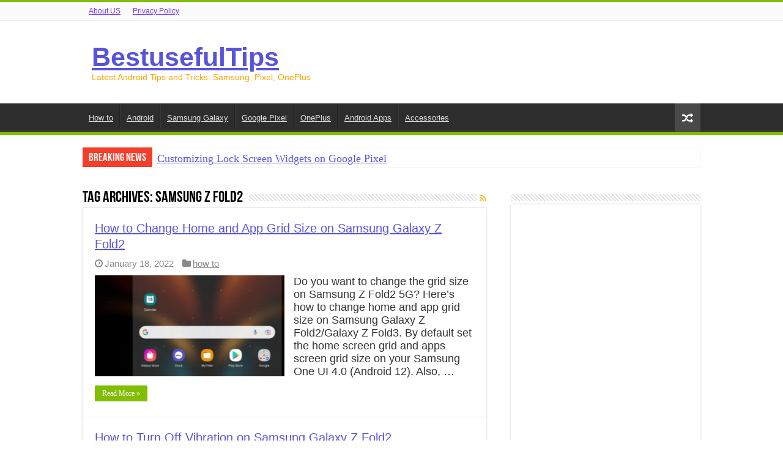

--- FILE ---
content_type: text/html; charset=UTF-8
request_url: https://www.bestusefultips.com/tag/samsung-z-fold2/
body_size: 14267
content:
<!DOCTYPE html>
<html lang="en-US" prefix="og: http://ogp.me/ns#">
<head>
<meta charset="UTF-8" />
<link rel="pingback" href="https://www.bestusefultips.com/xmlrpc.php" />
<meta name='robots' content='index, follow, max-image-preview:large, max-snippet:-1, max-video-preview:-1' />

	<!-- This site is optimized with the Yoast SEO plugin v26.6 - https://yoast.com/wordpress/plugins/seo/ -->
	<title>Samsung Z Fold2 Archives | BestusefulTips</title>
	<link rel="canonical" href="https://www.bestusefultips.com/tag/samsung-z-fold2/" />
	<link rel="next" href="https://www.bestusefultips.com/tag/samsung-z-fold2/page/2/" />
	<meta property="og:locale" content="en_US" />
	<meta property="og:type" content="article" />
	<meta property="og:title" content="Samsung Z Fold2 Archives | BestusefulTips" />
	<meta property="og:url" content="https://www.bestusefultips.com/tag/samsung-z-fold2/" />
	<meta property="og:site_name" content="BestusefulTips" />
	<meta name="twitter:card" content="summary_large_image" />
	<meta name="twitter:site" content="@bestusefultips" />
	<script type="application/ld+json" class="yoast-schema-graph">{"@context":"https://schema.org","@graph":[{"@type":"CollectionPage","@id":"https://www.bestusefultips.com/tag/samsung-z-fold2/","url":"https://www.bestusefultips.com/tag/samsung-z-fold2/","name":"Samsung Z Fold2 Archives | BestusefulTips","isPartOf":{"@id":"https://www.bestusefultips.com/#website"},"primaryImageOfPage":{"@id":"https://www.bestusefultips.com/tag/samsung-z-fold2/#primaryimage"},"image":{"@id":"https://www.bestusefultips.com/tag/samsung-z-fold2/#primaryimage"},"thumbnailUrl":"https://www.bestusefultips.com/wp-content/uploads/2022/01/How-to-Change-Home-and-App-Grid-Size-on-Samsung-Galaxy-Z-Fold2.jpg","breadcrumb":{"@id":"https://www.bestusefultips.com/tag/samsung-z-fold2/#breadcrumb"},"inLanguage":"en-US"},{"@type":"ImageObject","inLanguage":"en-US","@id":"https://www.bestusefultips.com/tag/samsung-z-fold2/#primaryimage","url":"https://www.bestusefultips.com/wp-content/uploads/2022/01/How-to-Change-Home-and-App-Grid-Size-on-Samsung-Galaxy-Z-Fold2.jpg","contentUrl":"https://www.bestusefultips.com/wp-content/uploads/2022/01/How-to-Change-Home-and-App-Grid-Size-on-Samsung-Galaxy-Z-Fold2.jpg","width":503,"height":658,"caption":"How to Change Home and App Grid Size on Samsung Galaxy Z Fold2"},{"@type":"BreadcrumbList","@id":"https://www.bestusefultips.com/tag/samsung-z-fold2/#breadcrumb","itemListElement":[{"@type":"ListItem","position":1,"name":"Home","item":"https://www.bestusefultips.com/"},{"@type":"ListItem","position":2,"name":"Samsung Z Fold2"}]},{"@type":"WebSite","@id":"https://www.bestusefultips.com/#website","url":"https://www.bestusefultips.com/","name":"BestUsefulTips","description":"Latest Android Tips and Tricks: Samsung, Pixel, OnePlus","publisher":{"@id":"https://www.bestusefultips.com/#/schema/person/00ca2fd52acf08b94aaf90fe596bc4d0"},"potentialAction":[{"@type":"SearchAction","target":{"@type":"EntryPoint","urlTemplate":"https://www.bestusefultips.com/?s={search_term_string}"},"query-input":{"@type":"PropertyValueSpecification","valueRequired":true,"valueName":"search_term_string"}}],"inLanguage":"en-US"},{"@type":["Person","Organization"],"@id":"https://www.bestusefultips.com/#/schema/person/00ca2fd52acf08b94aaf90fe596bc4d0","name":"Bestusefultips","image":{"@type":"ImageObject","inLanguage":"en-US","@id":"https://www.bestusefultips.com/#/schema/person/image/","url":"https://www.bestusefultips.com/wp-content/uploads/2023/04/bestusefultips-white.webp","contentUrl":"https://www.bestusefultips.com/wp-content/uploads/2023/04/bestusefultips-white.webp","width":619,"height":92,"caption":"Bestusefultips"},"logo":{"@id":"https://www.bestusefultips.com/#/schema/person/image/"},"description":"I'm Arpit Patel, a techno lover from India. Bestusefultips is a technology website focused on the latest Android news, tricks &amp; tips related to Android devices, tutorials and videos.","sameAs":["https://www.bestusefultips.com","https://www.facebook.com/Bestusefultips/","https://www.instagram.com/bestusefultips","https://www.linkedin.com/in/bestusefultips/","https://in.pinterest.com/bestusefultips/","https://x.com/bestusefultips","https://www.youtube.com/channel/UC2MbUSyykz1wxluWAwjXd3w"]}]}</script>
	<!-- / Yoast SEO plugin. -->


<link rel="alternate" type="application/rss+xml" title="BestusefulTips &raquo; Feed" href="https://www.bestusefultips.com/feed/" />
<link rel="alternate" type="application/rss+xml" title="BestusefulTips &raquo; Comments Feed" href="https://www.bestusefultips.com/comments/feed/" />
<link rel="alternate" type="application/rss+xml" title="BestusefulTips &raquo; Samsung Z Fold2 Tag Feed" href="https://www.bestusefultips.com/tag/samsung-z-fold2/feed/" />
<style id='wp-img-auto-sizes-contain-inline-css' type='text/css'>img:is([sizes=auto i],[sizes^="auto," i]){contain-intrinsic-size:3000px 1500px}</style>

<style id='wp-emoji-styles-inline-css' type='text/css'>img.wp-smiley,img.emoji{display:inline!important;border:none!important;box-shadow:none!important;height:1em!important;width:1em!important;margin:0 0.07em!important;vertical-align:-0.1em!important;background:none!important;padding:0!important}</style>
<link data-optimized="1" rel='stylesheet' id='wp-block-library-css' href='https://www.bestusefultips.com/wp-content/litespeed/css/0ebf74bd34a2dc11d6073a2a47620095.css?ver=20095' type='text/css' media='all' />
<style id='wp-block-heading-inline-css' type='text/css'>h1:where(.wp-block-heading).has-background,h2:where(.wp-block-heading).has-background,h3:where(.wp-block-heading).has-background,h4:where(.wp-block-heading).has-background,h5:where(.wp-block-heading).has-background,h6:where(.wp-block-heading).has-background{padding:1.25em 2.375em}h1.has-text-align-left[style*=writing-mode]:where([style*=vertical-lr]),h1.has-text-align-right[style*=writing-mode]:where([style*=vertical-rl]),h2.has-text-align-left[style*=writing-mode]:where([style*=vertical-lr]),h2.has-text-align-right[style*=writing-mode]:where([style*=vertical-rl]),h3.has-text-align-left[style*=writing-mode]:where([style*=vertical-lr]),h3.has-text-align-right[style*=writing-mode]:where([style*=vertical-rl]),h4.has-text-align-left[style*=writing-mode]:where([style*=vertical-lr]),h4.has-text-align-right[style*=writing-mode]:where([style*=vertical-rl]),h5.has-text-align-left[style*=writing-mode]:where([style*=vertical-lr]),h5.has-text-align-right[style*=writing-mode]:where([style*=vertical-rl]),h6.has-text-align-left[style*=writing-mode]:where([style*=vertical-lr]),h6.has-text-align-right[style*=writing-mode]:where([style*=vertical-rl]){rotate:180deg}</style>
<style id='wp-block-image-inline-css' type='text/css'>
.wp-block-image>a,.wp-block-image>figure>a{display:inline-block}.wp-block-image img{box-sizing:border-box;height:auto;max-width:100%;vertical-align:bottom}@media not (prefers-reduced-motion){.wp-block-image img.hide{visibility:hidden}.wp-block-image img.show{animation:show-content-image .4s}}.wp-block-image[style*=border-radius] img,.wp-block-image[style*=border-radius]>a{border-radius:inherit}.wp-block-image.has-custom-border img{box-sizing:border-box}.wp-block-image.aligncenter{text-align:center}.wp-block-image.alignfull>a,.wp-block-image.alignwide>a{width:100%}.wp-block-image.alignfull img,.wp-block-image.alignwide img{height:auto;width:100%}.wp-block-image .aligncenter,.wp-block-image .alignleft,.wp-block-image .alignright,.wp-block-image.aligncenter,.wp-block-image.alignleft,.wp-block-image.alignright{display:table}.wp-block-image .aligncenter>figcaption,.wp-block-image .alignleft>figcaption,.wp-block-image .alignright>figcaption,.wp-block-image.aligncenter>figcaption,.wp-block-image.alignleft>figcaption,.wp-block-image.alignright>figcaption{caption-side:bottom;display:table-caption}.wp-block-image .alignleft{float:left;margin:.5em 1em .5em 0}.wp-block-image .alignright{float:right;margin:.5em 0 .5em 1em}.wp-block-image .aligncenter{margin-left:auto;margin-right:auto}.wp-block-image :where(figcaption){margin-bottom:1em;margin-top:.5em}.wp-block-image.is-style-circle-mask img{border-radius:9999px}@supports ((-webkit-mask-image:none) or (mask-image:none)) or (-webkit-mask-image:none){.wp-block-image.is-style-circle-mask img{border-radius:0;-webkit-mask-image:url('data:image/svg+xml;utf8,<svg viewBox="0 0 100 100" xmlns="http://www.w3.org/2000/svg"><circle cx="50" cy="50" r="50"/></svg>');mask-image:url('data:image/svg+xml;utf8,<svg viewBox="0 0 100 100" xmlns="http://www.w3.org/2000/svg"><circle cx="50" cy="50" r="50"/></svg>');mask-mode:alpha;-webkit-mask-position:center;mask-position:center;-webkit-mask-repeat:no-repeat;mask-repeat:no-repeat;-webkit-mask-size:contain;mask-size:contain}}:root :where(.wp-block-image.is-style-rounded img,.wp-block-image .is-style-rounded img){border-radius:9999px}.wp-block-image figure{margin:0}.wp-lightbox-container{display:flex;flex-direction:column;position:relative}.wp-lightbox-container img{cursor:zoom-in}.wp-lightbox-container img:hover+button{opacity:1}.wp-lightbox-container button{align-items:center;backdrop-filter:blur(16px) saturate(180%);background-color:#5a5a5a40;border:none;border-radius:4px;cursor:zoom-in;display:flex;height:20px;justify-content:center;opacity:0;padding:0;position:absolute;right:16px;text-align:center;top:16px;width:20px;z-index:100}@media not (prefers-reduced-motion){.wp-lightbox-container button{transition:opacity .2s ease}}.wp-lightbox-container button:focus-visible{outline:3px auto #5a5a5a40;outline:3px auto -webkit-focus-ring-color;outline-offset:3px}.wp-lightbox-container button:hover{cursor:pointer;opacity:1}.wp-lightbox-container button:focus{opacity:1}.wp-lightbox-container button:focus,.wp-lightbox-container button:hover,.wp-lightbox-container button:not(:hover):not(:active):not(.has-background){background-color:#5a5a5a40;border:none}.wp-lightbox-overlay{box-sizing:border-box;cursor:zoom-out;height:100vh;left:0;overflow:hidden;position:fixed;top:0;visibility:hidden;width:100%;z-index:100000}.wp-lightbox-overlay .close-button{align-items:center;cursor:pointer;display:flex;justify-content:center;min-height:40px;min-width:40px;padding:0;position:absolute;right:calc(env(safe-area-inset-right) + 16px);top:calc(env(safe-area-inset-top) + 16px);z-index:5000000}.wp-lightbox-overlay .close-button:focus,.wp-lightbox-overlay .close-button:hover,.wp-lightbox-overlay .close-button:not(:hover):not(:active):not(.has-background){background:none;border:none}.wp-lightbox-overlay .lightbox-image-container{height:var(--wp--lightbox-container-height);left:50%;overflow:hidden;position:absolute;top:50%;transform:translate(-50%,-50%);transform-origin:top left;width:var(--wp--lightbox-container-width);z-index:9999999999}.wp-lightbox-overlay .wp-block-image{align-items:center;box-sizing:border-box;display:flex;height:100%;justify-content:center;margin:0;position:relative;transform-origin:0 0;width:100%;z-index:3000000}.wp-lightbox-overlay .wp-block-image img{height:var(--wp--lightbox-image-height);min-height:var(--wp--lightbox-image-height);min-width:var(--wp--lightbox-image-width);width:var(--wp--lightbox-image-width)}.wp-lightbox-overlay .wp-block-image figcaption{display:none}.wp-lightbox-overlay button{background:none;border:none}.wp-lightbox-overlay .scrim{background-color:#fff;height:100%;opacity:.9;position:absolute;width:100%;z-index:2000000}.wp-lightbox-overlay.active{visibility:visible}@media not (prefers-reduced-motion){.wp-lightbox-overlay.active{animation:turn-on-visibility .25s both}.wp-lightbox-overlay.active img{animation:turn-on-visibility .35s both}.wp-lightbox-overlay.show-closing-animation:not(.active){animation:turn-off-visibility .35s both}.wp-lightbox-overlay.show-closing-animation:not(.active) img{animation:turn-off-visibility .25s both}.wp-lightbox-overlay.zoom.active{animation:none;opacity:1;visibility:visible}.wp-lightbox-overlay.zoom.active .lightbox-image-container{animation:lightbox-zoom-in .4s}.wp-lightbox-overlay.zoom.active .lightbox-image-container img{animation:none}.wp-lightbox-overlay.zoom.active .scrim{animation:turn-on-visibility .4s forwards}.wp-lightbox-overlay.zoom.show-closing-animation:not(.active){animation:none}.wp-lightbox-overlay.zoom.show-closing-animation:not(.active) .lightbox-image-container{animation:lightbox-zoom-out .4s}.wp-lightbox-overlay.zoom.show-closing-animation:not(.active) .lightbox-image-container img{animation:none}.wp-lightbox-overlay.zoom.show-closing-animation:not(.active) .scrim{animation:turn-off-visibility .4s forwards}}@keyframes show-content-image{0%{visibility:hidden}99%{visibility:hidden}to{visibility:visible}}@keyframes turn-on-visibility{0%{opacity:0}to{opacity:1}}@keyframes turn-off-visibility{0%{opacity:1;visibility:visible}99%{opacity:0;visibility:visible}to{opacity:0;visibility:hidden}}@keyframes lightbox-zoom-in{0%{transform:translate(calc((-100vw + var(--wp--lightbox-scrollbar-width))/2 + var(--wp--lightbox-initial-left-position)),calc(-50vh + var(--wp--lightbox-initial-top-position))) scale(var(--wp--lightbox-scale))}to{transform:translate(-50%,-50%) scale(1)}}@keyframes lightbox-zoom-out{0%{transform:translate(-50%,-50%) scale(1);visibility:visible}99%{visibility:visible}to{transform:translate(calc((-100vw + var(--wp--lightbox-scrollbar-width))/2 + var(--wp--lightbox-initial-left-position)),calc(-50vh + var(--wp--lightbox-initial-top-position))) scale(var(--wp--lightbox-scale));visibility:hidden}}
/*# sourceURL=https://www.bestusefultips.com/wp-includes/blocks/image/style.min.css */
</style>
<style id='wp-block-list-inline-css' type='text/css'>ol,ul{box-sizing:border-box}:root :where(.wp-block-list.has-background){padding:1.25em 2.375em}</style>
<style id='wp-block-paragraph-inline-css' type='text/css'>.is-small-text{font-size:.875em}.is-regular-text{font-size:1em}.is-large-text{font-size:2.25em}.is-larger-text{font-size:3em}.has-drop-cap:not(:focus):first-letter{float:left;font-size:8.4em;font-style:normal;font-weight:100;line-height:.68;margin:.05em .1em 0 0;text-transform:uppercase}body.rtl .has-drop-cap:not(:focus):first-letter{float:none;margin-left:.1em}p.has-drop-cap.has-background{overflow:hidden}:root :where(p.has-background){padding:1.25em 2.375em}:where(p.has-text-color:not(.has-link-color)) a{color:inherit}p.has-text-align-left[style*="writing-mode:vertical-lr"],p.has-text-align-right[style*="writing-mode:vertical-rl"]{rotate:180deg}</style>
<style id='global-styles-inline-css' type='text/css'>:root{--wp--preset--aspect-ratio--square:1;--wp--preset--aspect-ratio--4-3:4/3;--wp--preset--aspect-ratio--3-4:3/4;--wp--preset--aspect-ratio--3-2:3/2;--wp--preset--aspect-ratio--2-3:2/3;--wp--preset--aspect-ratio--16-9:16/9;--wp--preset--aspect-ratio--9-16:9/16;--wp--preset--color--black:#000000;--wp--preset--color--cyan-bluish-gray:#abb8c3;--wp--preset--color--white:#ffffff;--wp--preset--color--pale-pink:#f78da7;--wp--preset--color--vivid-red:#cf2e2e;--wp--preset--color--luminous-vivid-orange:#ff6900;--wp--preset--color--luminous-vivid-amber:#fcb900;--wp--preset--color--light-green-cyan:#7bdcb5;--wp--preset--color--vivid-green-cyan:#00d084;--wp--preset--color--pale-cyan-blue:#8ed1fc;--wp--preset--color--vivid-cyan-blue:#0693e3;--wp--preset--color--vivid-purple:#9b51e0;--wp--preset--gradient--vivid-cyan-blue-to-vivid-purple:linear-gradient(135deg,rgb(6,147,227) 0%,rgb(155,81,224) 100%);--wp--preset--gradient--light-green-cyan-to-vivid-green-cyan:linear-gradient(135deg,rgb(122,220,180) 0%,rgb(0,208,130) 100%);--wp--preset--gradient--luminous-vivid-amber-to-luminous-vivid-orange:linear-gradient(135deg,rgb(252,185,0) 0%,rgb(255,105,0) 100%);--wp--preset--gradient--luminous-vivid-orange-to-vivid-red:linear-gradient(135deg,rgb(255,105,0) 0%,rgb(207,46,46) 100%);--wp--preset--gradient--very-light-gray-to-cyan-bluish-gray:linear-gradient(135deg,rgb(238,238,238) 0%,rgb(169,184,195) 100%);--wp--preset--gradient--cool-to-warm-spectrum:linear-gradient(135deg,rgb(74,234,220) 0%,rgb(151,120,209) 20%,rgb(207,42,186) 40%,rgb(238,44,130) 60%,rgb(251,105,98) 80%,rgb(254,248,76) 100%);--wp--preset--gradient--blush-light-purple:linear-gradient(135deg,rgb(255,206,236) 0%,rgb(152,150,240) 100%);--wp--preset--gradient--blush-bordeaux:linear-gradient(135deg,rgb(254,205,165) 0%,rgb(254,45,45) 50%,rgb(107,0,62) 100%);--wp--preset--gradient--luminous-dusk:linear-gradient(135deg,rgb(255,203,112) 0%,rgb(199,81,192) 50%,rgb(65,88,208) 100%);--wp--preset--gradient--pale-ocean:linear-gradient(135deg,rgb(255,245,203) 0%,rgb(182,227,212) 50%,rgb(51,167,181) 100%);--wp--preset--gradient--electric-grass:linear-gradient(135deg,rgb(202,248,128) 0%,rgb(113,206,126) 100%);--wp--preset--gradient--midnight:linear-gradient(135deg,rgb(2,3,129) 0%,rgb(40,116,252) 100%);--wp--preset--font-size--small:13px;--wp--preset--font-size--medium:20px;--wp--preset--font-size--large:36px;--wp--preset--font-size--x-large:42px;--wp--preset--spacing--20:0.44rem;--wp--preset--spacing--30:0.67rem;--wp--preset--spacing--40:1rem;--wp--preset--spacing--50:1.5rem;--wp--preset--spacing--60:2.25rem;--wp--preset--spacing--70:3.38rem;--wp--preset--spacing--80:5.06rem;--wp--preset--shadow--natural:6px 6px 9px rgba(0, 0, 0, 0.2);--wp--preset--shadow--deep:12px 12px 50px rgba(0, 0, 0, 0.4);--wp--preset--shadow--sharp:6px 6px 0px rgba(0, 0, 0, 0.2);--wp--preset--shadow--outlined:6px 6px 0px -3px rgb(255, 255, 255), 6px 6px rgb(0, 0, 0);--wp--preset--shadow--crisp:6px 6px 0px rgb(0, 0, 0)}:where(.is-layout-flex){gap:.5em}:where(.is-layout-grid){gap:.5em}body .is-layout-flex{display:flex}.is-layout-flex{flex-wrap:wrap;align-items:center}.is-layout-flex>:is(*,div){margin:0}body .is-layout-grid{display:grid}.is-layout-grid>:is(*,div){margin:0}:where(.wp-block-columns.is-layout-flex){gap:2em}:where(.wp-block-columns.is-layout-grid){gap:2em}:where(.wp-block-post-template.is-layout-flex){gap:1.25em}:where(.wp-block-post-template.is-layout-grid){gap:1.25em}.has-black-color{color:var(--wp--preset--color--black)!important}.has-cyan-bluish-gray-color{color:var(--wp--preset--color--cyan-bluish-gray)!important}.has-white-color{color:var(--wp--preset--color--white)!important}.has-pale-pink-color{color:var(--wp--preset--color--pale-pink)!important}.has-vivid-red-color{color:var(--wp--preset--color--vivid-red)!important}.has-luminous-vivid-orange-color{color:var(--wp--preset--color--luminous-vivid-orange)!important}.has-luminous-vivid-amber-color{color:var(--wp--preset--color--luminous-vivid-amber)!important}.has-light-green-cyan-color{color:var(--wp--preset--color--light-green-cyan)!important}.has-vivid-green-cyan-color{color:var(--wp--preset--color--vivid-green-cyan)!important}.has-pale-cyan-blue-color{color:var(--wp--preset--color--pale-cyan-blue)!important}.has-vivid-cyan-blue-color{color:var(--wp--preset--color--vivid-cyan-blue)!important}.has-vivid-purple-color{color:var(--wp--preset--color--vivid-purple)!important}.has-black-background-color{background-color:var(--wp--preset--color--black)!important}.has-cyan-bluish-gray-background-color{background-color:var(--wp--preset--color--cyan-bluish-gray)!important}.has-white-background-color{background-color:var(--wp--preset--color--white)!important}.has-pale-pink-background-color{background-color:var(--wp--preset--color--pale-pink)!important}.has-vivid-red-background-color{background-color:var(--wp--preset--color--vivid-red)!important}.has-luminous-vivid-orange-background-color{background-color:var(--wp--preset--color--luminous-vivid-orange)!important}.has-luminous-vivid-amber-background-color{background-color:var(--wp--preset--color--luminous-vivid-amber)!important}.has-light-green-cyan-background-color{background-color:var(--wp--preset--color--light-green-cyan)!important}.has-vivid-green-cyan-background-color{background-color:var(--wp--preset--color--vivid-green-cyan)!important}.has-pale-cyan-blue-background-color{background-color:var(--wp--preset--color--pale-cyan-blue)!important}.has-vivid-cyan-blue-background-color{background-color:var(--wp--preset--color--vivid-cyan-blue)!important}.has-vivid-purple-background-color{background-color:var(--wp--preset--color--vivid-purple)!important}.has-black-border-color{border-color:var(--wp--preset--color--black)!important}.has-cyan-bluish-gray-border-color{border-color:var(--wp--preset--color--cyan-bluish-gray)!important}.has-white-border-color{border-color:var(--wp--preset--color--white)!important}.has-pale-pink-border-color{border-color:var(--wp--preset--color--pale-pink)!important}.has-vivid-red-border-color{border-color:var(--wp--preset--color--vivid-red)!important}.has-luminous-vivid-orange-border-color{border-color:var(--wp--preset--color--luminous-vivid-orange)!important}.has-luminous-vivid-amber-border-color{border-color:var(--wp--preset--color--luminous-vivid-amber)!important}.has-light-green-cyan-border-color{border-color:var(--wp--preset--color--light-green-cyan)!important}.has-vivid-green-cyan-border-color{border-color:var(--wp--preset--color--vivid-green-cyan)!important}.has-pale-cyan-blue-border-color{border-color:var(--wp--preset--color--pale-cyan-blue)!important}.has-vivid-cyan-blue-border-color{border-color:var(--wp--preset--color--vivid-cyan-blue)!important}.has-vivid-purple-border-color{border-color:var(--wp--preset--color--vivid-purple)!important}.has-vivid-cyan-blue-to-vivid-purple-gradient-background{background:var(--wp--preset--gradient--vivid-cyan-blue-to-vivid-purple)!important}.has-light-green-cyan-to-vivid-green-cyan-gradient-background{background:var(--wp--preset--gradient--light-green-cyan-to-vivid-green-cyan)!important}.has-luminous-vivid-amber-to-luminous-vivid-orange-gradient-background{background:var(--wp--preset--gradient--luminous-vivid-amber-to-luminous-vivid-orange)!important}.has-luminous-vivid-orange-to-vivid-red-gradient-background{background:var(--wp--preset--gradient--luminous-vivid-orange-to-vivid-red)!important}.has-very-light-gray-to-cyan-bluish-gray-gradient-background{background:var(--wp--preset--gradient--very-light-gray-to-cyan-bluish-gray)!important}.has-cool-to-warm-spectrum-gradient-background{background:var(--wp--preset--gradient--cool-to-warm-spectrum)!important}.has-blush-light-purple-gradient-background{background:var(--wp--preset--gradient--blush-light-purple)!important}.has-blush-bordeaux-gradient-background{background:var(--wp--preset--gradient--blush-bordeaux)!important}.has-luminous-dusk-gradient-background{background:var(--wp--preset--gradient--luminous-dusk)!important}.has-pale-ocean-gradient-background{background:var(--wp--preset--gradient--pale-ocean)!important}.has-electric-grass-gradient-background{background:var(--wp--preset--gradient--electric-grass)!important}.has-midnight-gradient-background{background:var(--wp--preset--gradient--midnight)!important}.has-small-font-size{font-size:var(--wp--preset--font-size--small)!important}.has-medium-font-size{font-size:var(--wp--preset--font-size--medium)!important}.has-large-font-size{font-size:var(--wp--preset--font-size--large)!important}.has-x-large-font-size{font-size:var(--wp--preset--font-size--x-large)!important}</style>

<style id='classic-theme-styles-inline-css' type='text/css'>
/*! This file is auto-generated */
.wp-block-button__link{color:#fff;background-color:#32373c;border-radius:9999px;box-shadow:none;text-decoration:none;padding:calc(.667em + 2px) calc(1.333em + 2px);font-size:1.125em}.wp-block-file__button{background:#32373c;color:#fff;text-decoration:none}</style>
<link data-optimized="1" rel='stylesheet' id='ez-toc-css' href='https://www.bestusefultips.com/wp-content/litespeed/css/6fb1b5f689e1232e1360761519e61090.css?ver=61090' type='text/css' media='all' />
<style id='ez-toc-inline-css' type='text/css'>div#ez-toc-container .ez-toc-title{font-size:120%}div#ez-toc-container .ez-toc-title{font-weight:500}div#ez-toc-container ul li,div#ez-toc-container ul li a{font-size:95%}div#ez-toc-container ul li,div#ez-toc-container ul li a{font-weight:500}div#ez-toc-container nav ul ul li{font-size:90%}div#ez-toc-container{width:100%}.ez-toc-box-title{font-weight:700;margin-bottom:10px;text-align:center;text-transform:uppercase;letter-spacing:1px;color:#666;padding-bottom:5px;position:absolute;top:-4%;left:5%;background-color:inherit;transition:top 0.3s ease}.ez-toc-box-title.toc-closed{top:-25%}.ez-toc-container-direction{direction:ltr}.ez-toc-counter ul{counter-reset:item}.ez-toc-counter nav ul li a::before{content:counters(item,'.',decimal) '. ';display:inline-block;counter-increment:item;flex-grow:0;flex-shrink:0;margin-right:.2em;float:left}.ez-toc-widget-direction{direction:ltr}.ez-toc-widget-container ul{counter-reset:item}.ez-toc-widget-container nav ul li a::before{content:counters(item,'.',decimal) '. ';display:inline-block;counter-increment:item;flex-grow:0;flex-shrink:0;margin-right:.2em;float:left}</style>
<link data-optimized="1" rel='stylesheet' id='tie-style-css' href='https://www.bestusefultips.com/wp-content/litespeed/css/fdb419f04d604646c17a7b63f9235c98.css?ver=35c98' type='text/css' media='all' />
<link data-optimized="1" rel='stylesheet' id='tie-ilightbox-skin-css' href='https://www.bestusefultips.com/wp-content/litespeed/css/cc67409f0ab476f0d9efe9ca989e0c6e.css?ver=e0c6e' type='text/css' media='all' />
<script type="text/javascript" src="https://www.bestusefultips.com/wp-includes/js/jquery/jquery.min.js" id="jquery-core-js"></script>
<script data-optimized="1" type="text/javascript" src="https://www.bestusefultips.com/wp-content/litespeed/js/23a7f404caadb6004c8b145cb69163fd.js?ver=163fd" id="jquery-migrate-js"></script>
<link rel="https://api.w.org/" href="https://www.bestusefultips.com/wp-json/" /><link rel="alternate" title="JSON" type="application/json" href="https://www.bestusefultips.com/wp-json/wp/v2/tags/39445" /><link rel="EditURI" type="application/rsd+xml" title="RSD" href="https://www.bestusefultips.com/xmlrpc.php?rsd" />
<meta name="generator" content="WordPress 6.9" />
<link rel="shortcut icon" href="https://www.bestusefultips.com/wp-content/themes/sahifa/favicon.ico" title="Favicon" />
<!--[if IE]>
<script type="text/javascript">jQuery(document).ready(function (){ jQuery(".menu-item").has("ul").children("a").attr("aria-haspopup", "true");});</script>
<![endif]-->
<!--[if lt IE 9]>
<script src="https://www.bestusefultips.com/wp-content/themes/sahifa/js/html5.js"></script>
<script src="https://www.bestusefultips.com/wp-content/themes/sahifa/js/selectivizr-min.js"></script>
<![endif]-->
<!--[if IE 9]>
<link rel="stylesheet" type="text/css" media="all" href="https://www.bestusefultips.com/wp-content/themes/sahifa/css/ie9.css" />
<![endif]-->
<!--[if IE 8]>
<link rel="stylesheet" type="text/css" media="all" href="https://www.bestusefultips.com/wp-content/themes/sahifa/css/ie8.css" />
<![endif]-->
<!--[if IE 7]>
<link rel="stylesheet" type="text/css" media="all" href="https://www.bestusefultips.com/wp-content/themes/sahifa/css/ie7.css" />
<![endif]-->

<meta http-equiv="X-UA-Compatible" content="IE=edge,chrome=1" />
<meta name="viewport" content="width=device-width, initial-scale=1.0" />

<script>
  (function(i,s,o,g,r,a,m){i['GoogleAnalyticsObject']=r;i[r]=i[r]||function(){
  (i[r].q=i[r].q||[]).push(arguments)},i[r].l=1*new Date();a=s.createElement(o),
  m=s.getElementsByTagName(o)[0];a.async=1;a.src=g;m.parentNode.insertBefore(a,m)
  })(window,document,'script','https://www.google-analytics.com/analytics.js','ga');

  ga('create', 'UA-56850749-3', 'auto');
  ga('send', 'pageview');

</script>
<meta name="msvalidate.01" content="FBFBC567FEC36F68B3ACE069A4B10BD9" />

<style type="text/css" media="screen">body{color:Notice:Undefined index:color in /hermes/bosnaweb24a/b1139/ipg.bestusefultipscom/wp-content/themes/sahifa/framework/admin/framework-options.php on line 264;font-size:18px}.logo h1 a,.logo h2 a{color:&lt;br /&gt;&lt;b&gt;Notice&lt;/b&gt;:Undefined index:color in &lt;b&gt;/home/qnlssgks/domains/bestusefultips.com/public_html/wp-content/themes/sahifa/framework/admin/framework-options.php&lt;/b&gt;on line &lt;b&gt;264&lt;/b&gt;&lt;br /&gt;}.breaking-news span.breaking-news-title{color:&lt;br /&gt;&lt;b&gt;Notice&lt;/b&gt;:Undefined index:color in &lt;b&gt;/home/qnlssgks/domains/bestusefultips.com/public_html/wp-content/themes/sahifa/framework/admin/framework-options.php&lt;/b&gt;on line &lt;b&gt;264&lt;/b&gt;&lt;br /&gt;}.post-title{color:&lt;br /&gt;&lt;b&gt;Notice&lt;/b&gt;:Undefined index:color in &lt;b&gt;/home/qnlssgks/domains/bestusefultips.com/public_html/wp-content/themes/sahifa/framework/admin/framework-options.php&lt;/b&gt;on line &lt;b&gt;264&lt;/b&gt;&lt;br /&gt;}#main-nav,.cat-box-content,#sidebar .widget-container,.post-listing,#commentform{border-bottom-color:#81bd00}.search-block .search-button,#topcontrol,#main-nav ul li.current-menu-item a,#main-nav ul li.current-menu-item a:hover,#main-nav ul li.current_page_parent a,#main-nav ul li.current_page_parent a:hover,#main-nav ul li.current-menu-parent a,#main-nav ul li.current-menu-parent a:hover,#main-nav ul li.current-page-ancestor a,#main-nav ul li.current-page-ancestor a:hover,.pagination span.current,.share-post span.share-text,.flex-control-paging li a.flex-active,.ei-slider-thumbs li.ei-slider-element,.review-percentage .review-item span span,.review-final-score,.button,a.button,a.more-link,#main-content input[type="submit"],.form-submit #submit,#login-form .login-button,.widget-feedburner .feedburner-subscribe,input[type="submit"],#buddypress button,#buddypress a.button,#buddypress input[type=submit],#buddypress input[type=reset],#buddypress ul.button-nav li a,#buddypress div.generic-button a,#buddypress .comment-reply-link,#buddypress div.item-list-tabs ul li a span,#buddypress div.item-list-tabs ul li.selected a,#buddypress div.item-list-tabs ul li.current a,#buddypress #members-directory-form div.item-list-tabs ul li.selected span,#members-list-options a.selected,#groups-list-options a.selected,body.dark-skin #buddypress div.item-list-tabs ul li a span,body.dark-skin #buddypress div.item-list-tabs ul li.selected a,body.dark-skin #buddypress div.item-list-tabs ul li.current a,body.dark-skin #members-list-options a.selected,body.dark-skin #groups-list-options a.selected,.search-block-large .search-button,#featured-posts .flex-next:hover,#featured-posts .flex-prev:hover,a.tie-cart span.shooping-count,.woocommerce span.onsale,.woocommerce-page span.onsale,.woocommerce .widget_price_filter .ui-slider .ui-slider-handle,.woocommerce-page .widget_price_filter .ui-slider .ui-slider-handle,#check-also-close,a.post-slideshow-next,a.post-slideshow-prev,.widget_price_filter .ui-slider .ui-slider-handle,.quantity .minus:hover,.quantity .plus:hover,.mejs-container .mejs-controls .mejs-time-rail .mejs-time-current,#reading-position-indicator{background-color:#81bd00}::-webkit-scrollbar-thumb{background-color:#81bd00!important}#theme-footer,#theme-header,.top-nav ul li.current-menu-item:before,#main-nav .menu-sub-content,#main-nav ul ul,#check-also-box{border-top-color:#81bd00}.search-block:after{border-right-color:#81bd00}body.rtl .search-block:after{border-left-color:#81bd00}#main-nav ul>li.menu-item-has-children:hover>a:after,#main-nav ul>li.mega-menu:hover>a:after{border-color:#fff0 #fff0 #81bd00}.widget.timeline-posts li a:hover,.widget.timeline-posts li a:hover span.tie-date{color:#81bd00}.widget.timeline-posts li a:hover span.tie-date:before{background:#81bd00;border-color:#81bd00}#order_review,#order_review_heading{border-color:#81bd00}body{background-image:url(https://www.bestusefultips.com/wp-content/themes/sahifa/images/patterns/body-bg1.png);background-position:top center}a{color:#5853db;text-decoration:underline}.top-nav ul li a,.top-nav ul ul a{color:#7033ff}h2{color:orange}h3{color:Green}h4{color:Blue:}</style>

      <meta name="onesignal" content="wordpress-plugin"/>
            <script>window.OneSignalDeferred=window.OneSignalDeferred||[];OneSignalDeferred.push(function(OneSignal){var oneSignal_options={};window._oneSignalInitOptions=oneSignal_options;oneSignal_options.serviceWorkerParam={scope:'/wp-content/plugins/onesignal-free-web-push-notifications/sdk_files/push/onesignal/'};oneSignal_options.serviceWorkerPath='OneSignalSDKWorker.js';OneSignal.Notifications.setDefaultUrl("https://www.bestusefultips.com");oneSignal_options.wordpress=!0;oneSignal_options.appId='ec4941e5-fe1a-434f-8dfe-5bd57d2559cd';oneSignal_options.allowLocalhostAsSecureOrigin=!0;oneSignal_options.welcomeNotification={};oneSignal_options.welcomeNotification.title="";oneSignal_options.welcomeNotification.message="";oneSignal_options.path="https://www.bestusefultips.com/wp-content/plugins/onesignal-free-web-push-notifications/sdk_files/";oneSignal_options.safari_web_id="web.onesignal.auto.40767e72-dc1c-4bfb-b1c2-39a715222d63";oneSignal_options.persistNotification=!0;oneSignal_options.promptOptions={};oneSignal_options.promptOptions.actionMessage="Subscribe Us for Latest Android Tips and Tricks with AI Features";oneSignal_options.notifyButton={};oneSignal_options.notifyButton.enable=!0;oneSignal_options.notifyButton.position='bottom-right';oneSignal_options.notifyButton.theme='default';oneSignal_options.notifyButton.size='medium';oneSignal_options.notifyButton.showCredit=!1;oneSignal_options.notifyButton.text={};OneSignal.init(window._oneSignalInitOptions);OneSignal.Slidedown.promptPush()});function documentInitOneSignal(){var oneSignal_elements=document.getElementsByClassName("OneSignal-prompt");var oneSignalLinkClickHandler=function(event){OneSignal.Notifications.requestPermission();event.preventDefault()};for(var i=0;i<oneSignal_elements.length;i++)
oneSignal_elements[i].addEventListener('click',oneSignalLinkClickHandler,!1);}
if(document.readyState==='complete'){documentInitOneSignal()}else{window.addEventListener("load",function(event){documentInitOneSignal()})}</script>
<link rel="icon" href="https://www.bestusefultips.com/wp-content/uploads/2022/07/cropped-Bestusefultips-32x32.png" sizes="32x32" />
<link rel="icon" href="https://www.bestusefultips.com/wp-content/uploads/2022/07/cropped-Bestusefultips-192x192.png" sizes="192x192" />
<link rel="apple-touch-icon" href="https://www.bestusefultips.com/wp-content/uploads/2022/07/cropped-Bestusefultips-180x180.png" />
<meta name="msapplication-TileImage" content="https://www.bestusefultips.com/wp-content/uploads/2022/07/cropped-Bestusefultips-270x270.png" />
</head>
<body id="top" class="archive tag tag-samsung-z-fold2 tag-39445 wp-custom-logo wp-theme-sahifa">

<div class="wrapper-outer">

	<div class="background-cover"></div>

	<aside id="slide-out">

			<div class="search-mobile">
			<form method="get" id="searchform-mobile" action="https://www.bestusefultips.com/">
				<button class="search-button" type="submit" value="Search"><i class="fa fa-search"></i></button>
				<input type="text" id="s-mobile" name="s" title="Search" value="Search" onfocus="if (this.value == 'Search') {this.value = '';}" onblur="if (this.value == '') {this.value = 'Search';}"  />
			</form>
		</div><!-- .search-mobile /-->
	
			<div class="social-icons">
		
			</div>

	
		<div id="mobile-menu" ></div>
	</aside><!-- #slide-out /-->

		<div id="wrapper" class="wide-layout">
		<div class="inner-wrapper">

		<header id="theme-header" class="theme-header">
						<div id="top-nav" class="top-nav">
				<div class="container">

			
				<div class="top-menu"><ul id="menu-header-menu" class="menu"><li id="menu-item-37950" class="menu-item menu-item-type-post_type menu-item-object-page menu-item-37950"><a href="https://www.bestusefultips.com/about-us/">About US</a></li>
<li id="menu-item-37951" class="menu-item menu-item-type-post_type menu-item-object-page menu-item-37951"><a href="https://www.bestusefultips.com/privacy-policy-bestusefultips/">Privacy Policy</a></li>
</ul></div>
	
	
				</div><!-- .container /-->
			</div><!-- .top-menu /-->
			
		<div class="header-content">

					<a id="slide-out-open" class="slide-out-open" href="#"><span></span></a>
		
			<div class="logo" style=" margin-top:15px; margin-bottom:15px;">
			<h2>				<a  href="https://www.bestusefultips.com/">BestusefulTips</a>
				<span>Latest Android Tips and Tricks: Samsung, Pixel, OnePlus</span>
							</h2>			</div><!-- .logo /-->
						<div class="clear"></div>

		</div>
													<nav id="main-nav" class="fixed-enabled">
				<div class="container">

				
					<div class="main-menu"><ul id="menu-general-menu" class="menu"><li id="menu-item-36969" class="menu-item menu-item-type-taxonomy menu-item-object-category menu-item-36969"><a href="https://www.bestusefultips.com/category/how-to/">How to</a></li>
<li id="menu-item-36970" class="menu-item menu-item-type-taxonomy menu-item-object-category menu-item-36970"><a href="https://www.bestusefultips.com/category/android/">Android</a></li>
<li id="menu-item-41482" class="menu-item menu-item-type-custom menu-item-object-custom menu-item-41482"><a href="https://www.bestusefultips.com/category/samsung-galaxy/">Samsung Galaxy</a></li>
<li id="menu-item-41485" class="menu-item menu-item-type-custom menu-item-object-custom menu-item-41485"><a href="https://www.bestusefultips.com/category/google-pixel/">Google Pixel</a></li>
<li id="menu-item-41484" class="menu-item menu-item-type-custom menu-item-object-custom menu-item-41484"><a href="https://www.bestusefultips.com/category/oneplus/">OnePlus</a></li>
<li id="menu-item-41486" class="menu-item menu-item-type-custom menu-item-object-custom menu-item-41486"><a href="https://www.bestusefultips.com/category/android-apps/">Android Apps</a></li>
<li id="menu-item-36971" class="menu-item menu-item-type-taxonomy menu-item-object-category menu-item-36971"><a href="https://www.bestusefultips.com/category/accessories-2/">Accessories</a></li>
</ul></div>										<a href="https://www.bestusefultips.com/?tierand=1" class="random-article ttip" title="Random Article"><i class="fa fa-random"></i></a>
					
					
				</div>
			</nav><!-- .main-nav /-->
					</header><!-- #header /-->

		
	<div class="clear"></div>
	<div id="breaking-news" class="breaking-news">
		<span class="breaking-news-title"><i class="fa fa-bolt"></i> <span>Breaking News</span></span>
		
					<ul>
					<li><a href="https://www.bestusefultips.com/customizing-lock-screen-widgets-on-google-pixel/" title="Customizing Lock Screen Widgets on Google Pixel">Customizing Lock Screen Widgets on Google Pixel</a></li>
					<li><a href="https://www.bestusefultips.com/oxygenos-16-details-you-need-to-know/" title="OxygenOS 16: Details You Need to Know">OxygenOS 16: Details You Need to Know</a></li>
					<li><a href="https://www.bestusefultips.com/samsung-one-ui-8-5-whats-in-for-you/" title="Samsung One UI 8.5: What’s in For You ">Samsung One UI 8.5: What’s in For You </a></li>
					<li><a href="https://www.bestusefultips.com/how-to-add-widgets-to-lock-screen-on-google-pixel-10-10-pro-10-pro-xl/" title="How to Add Widgets to Lock Screen on Google Pixel 10, 10 Pro, 10 Pro XL">How to Add Widgets to Lock Screen on Google Pixel 10, 10 Pro, 10 Pro XL</a></li>
					<li><a href="https://www.bestusefultips.com/how-to-add-weather-effects-to-wallpaper-on-google-pixel-10-10-pro-10-pro-xl/" title="How to Add Weather Effects to Wallpaper on Google Pixel 10, 10 Pro, 10 Pro XL">How to Add Weather Effects to Wallpaper on Google Pixel 10, 10 Pro, 10 Pro XL</a></li>
					</ul>
					
		
		<script data-optimized="1" type="text/javascript">jQuery(document).ready(function(){jQuery('#breaking-news ul').innerFade({animationType:'fade',speed:750,timeout:3500})})</script>
	</div> <!-- .breaking-news -->

	
	<div id="main-content" class="container">
	<div class="content">
		
		<div class="page-head">
		
			<h1 class="page-title">
				Tag Archives: <span>Samsung Z Fold2</span>			</h1>
			
						<a class="rss-cat-icon tooltip" title="Feed Subscription"  href="https://www.bestusefultips.com/tag/samsung-z-fold2/feed/"><i class="fa fa-rss"></i></a>
						
			<div class="stripe-line"></div>
			
						
		</div>
		
				<div class="post-listing archive-box">


	<article class="item-list">
	
		<h2 class="post-box-title">
			<a href="https://www.bestusefultips.com/how-to-change-home-and-app-grid-size-on-samsung-galaxy-z-fold2/">How to Change Home and App Grid Size on Samsung Galaxy Z Fold2</a>
		</h2>
		
		<p class="post-meta">
	
		
	<span class="tie-date"><i class="fa fa-clock-o"></i>January 18, 2022</span>	
	<span class="post-cats"><i class="fa fa-folder"></i><a href="https://www.bestusefultips.com/category/how-to/" rel="category tag">how to</a></span>
	
</p>
					

		
			
		
		<div class="post-thumbnail">
			<a href="https://www.bestusefultips.com/how-to-change-home-and-app-grid-size-on-samsung-galaxy-z-fold2/">
				<img width="310" height="165" src="https://www.bestusefultips.com/wp-content/uploads/2022/01/How-to-Change-Home-and-App-Grid-Size-on-Samsung-Galaxy-Z-Fold2-310x165.jpg" class="attachment-tie-medium size-tie-medium wp-post-image" alt="How to Change Home and App Grid Size on Samsung Galaxy Z Fold2" decoding="async" fetchpriority="high" />				<span class="fa overlay-icon"></span>
			</a>
		</div><!-- post-thumbnail /-->
		
					
		<div class="entry">
			<p>Do you want to change the grid size on Samsung Z Fold2 5G? Here’s how to change home and app grid size on Samsung Galaxy Z Fold2/Galaxy Z Fold3. By default set the home screen grid and apps screen grid size on your Samsung One UI 4.0 (Android 12). Also, &hellip;</p>
			<a class="more-link" href="https://www.bestusefultips.com/how-to-change-home-and-app-grid-size-on-samsung-galaxy-z-fold2/">Read More &raquo;</a>
		</div>

				
		<div class="clear"></div>
	</article><!-- .item-list -->
	

	<article class="item-list">
	
		<h2 class="post-box-title">
			<a href="https://www.bestusefultips.com/how-to-turn-off-vibration-on-samsung-galaxy-z-fold2/">How to Turn Off Vibration on Samsung Galaxy Z Fold2</a>
		</h2>
		
		<p class="post-meta">
	
		
	<span class="tie-date"><i class="fa fa-clock-o"></i>January 7, 2022</span>	
	<span class="post-cats"><i class="fa fa-folder"></i><a href="https://www.bestusefultips.com/category/how-to/" rel="category tag">how to</a></span>
	
</p>
					

		
					
		<div class="entry">
			<p>Do you want to stop your Samsung phone from vibrating? Here’s how to turn off vibration on Samsung Galaxy Z Fold2 5G, Galaxy Z Fold3 5G, Galaxy Z Flip 3 5G, and Galaxy Z Flip2 5G. You can turn off vibrate for notifications, phone calls, ringtone sound, and other system &hellip;</p>
			<a class="more-link" href="https://www.bestusefultips.com/how-to-turn-off-vibration-on-samsung-galaxy-z-fold2/">Read More &raquo;</a>
		</div>

				
		<div class="clear"></div>
	</article><!-- .item-list -->
	

	<article class="item-list">
	
		<h2 class="post-box-title">
			<a href="https://www.bestusefultips.com/how-to-add-widgets-to-home-screen-on-galaxy-z-fold2/">How to Add Widgets to Home Screen on Galaxy Z Fold2</a>
		</h2>
		
		<p class="post-meta">
	
		
	<span class="tie-date"><i class="fa fa-clock-o"></i>December 23, 2021</span>	
	<span class="post-cats"><i class="fa fa-folder"></i><a href="https://www.bestusefultips.com/category/how-to/" rel="category tag">how to</a></span>
	
</p>
					

		
					
		<div class="entry">
			<p>Do you want to add widgets to Samsung fold home screen? You can add different widgets on Samsung Z Fold2 like weather, Samsung notes, Google translates, clock, calendar, Galaxy widget, and more. Also, uninstall widgets from the Samsung widgets list. Here’s how to add widgets to home screen on Galaxy &hellip;</p>
			<a class="more-link" href="https://www.bestusefultips.com/how-to-add-widgets-to-home-screen-on-galaxy-z-fold2/">Read More &raquo;</a>
		</div>

				
		<div class="clear"></div>
	</article><!-- .item-list -->
	

	<article class="item-list">
	
		<h2 class="post-box-title">
			<a href="https://www.bestusefultips.com/how-to-clear-app-cache-samsung-galaxy-z-fold2/">How to Clear App Cache Samsung Galaxy Z Fold2</a>
		</h2>
		
		<p class="post-meta">
	
		
	<span class="tie-date"><i class="fa fa-clock-o"></i>November 30, 2021</span>	
	<span class="post-cats"><i class="fa fa-folder"></i><a href="https://www.bestusefultips.com/category/how-to/" rel="category tag">how to</a></span>
	
</p>
					

		
					
		<div class="entry">
			<p>Do you want to clear cache for all apps on Samsung Galaxy Z Fold2/Galaxy Z Fold3 5G? Here’s how to clear app cache Samsung Galaxy Z Fold2. You can individually clear cache for a specific app on your Samsung device. This clear the app cache will temporarily delete app data. &hellip;</p>
			<a class="more-link" href="https://www.bestusefultips.com/how-to-clear-app-cache-samsung-galaxy-z-fold2/">Read More &raquo;</a>
		</div>

				
		<div class="clear"></div>
	</article><!-- .item-list -->
	

	<article class="item-list">
	
		<h2 class="post-box-title">
			<a href="https://www.bestusefultips.com/how-to-limit-data-usage-on-samsung-galaxy-z-flip3/">How to Limit Data Usage on Samsung Galaxy Z Flip3</a>
		</h2>
		
		<p class="post-meta">
	
		
	<span class="tie-date"><i class="fa fa-clock-o"></i>October 18, 2021</span>	
	<span class="post-cats"><i class="fa fa-folder"></i><a href="https://www.bestusefultips.com/category/how-to/" rel="category tag">how to</a></span>
	
</p>
					

		
					
		<div class="entry">
			<p>Do you want to restrict mobile data usage on your Samsung Z Flip3/Samsung Z Fold3 5G? Here’s how to limit data usage on Samsung Galaxy Z Flip3 5G. You need to set data limit and data warning on your Samsung Galaxy One UI devices. Also, enable data saver mode that &hellip;</p>
			<a class="more-link" href="https://www.bestusefultips.com/how-to-limit-data-usage-on-samsung-galaxy-z-flip3/">Read More &raquo;</a>
		</div>

				
		<div class="clear"></div>
	</article><!-- .item-list -->
	

	<article class="item-list">
	
		<h2 class="post-box-title">
			<a href="https://www.bestusefultips.com/how-to-use-split-screen-on-samsung-galaxy-z-fold2/">How to Use Split Screen on Samsung Galaxy Z Fold2</a>
		</h2>
		
		<p class="post-meta">
	
		
	<span class="tie-date"><i class="fa fa-clock-o"></i>September 20, 2021</span>	
	<span class="post-cats"><i class="fa fa-folder"></i><a href="https://www.bestusefultips.com/category/how-to/" rel="category tag">how to</a></span>
	
</p>
					

		
					
		<div class="entry">
			<p>Do you want to multitask on Samsung Z Fold2 5G? Here’s how to use split screen on Samsung Galaxy Z Fold2 5G. You can open apps in split screen view (Multi-Window mode) to use two apps at the same time like a chat on messages and playing videos on YouTube &hellip;</p>
			<a class="more-link" href="https://www.bestusefultips.com/how-to-use-split-screen-on-samsung-galaxy-z-fold2/">Read More &raquo;</a>
		</div>

				
		<div class="clear"></div>
	</article><!-- .item-list -->
	
</div>
			<div class="pagination">
		<span class="pages">Page 1 of 3</span><span class="current">1</span><a href="https://www.bestusefultips.com/tag/samsung-z-fold2/page/2/" class="page" title="2">2</a><a href="https://www.bestusefultips.com/tag/samsung-z-fold2/page/3/" class="page" title="3">3</a>					<span id="tie-next-page">
					<a href="https://www.bestusefultips.com/tag/samsung-z-fold2/page/2/" >&raquo;</a>					</span>
						</div>
			
	</div> <!-- .content -->
	
<aside id="sidebar">
	<div class="theiaStickySidebar">
<div id="text-12" class="widget widget_text"><div class="widget-top"><h4> </h4><div class="stripe-line"></div></div>
						<div class="widget-container">			<div class="textwidget"><p><script async src="https://pagead2.googlesyndication.com/pagead/js/adsbygoogle.js?client=ca-pub-4655047129901885"
crossorigin="anonymous"></script><br />
<!-- sidebar --><br />
<ins class="adsbygoogle"
style="display:block"
data-ad-client="ca-pub-4655047129901885"
data-ad-slot="9565225482"
data-ad-format="auto"
data-full-width-responsive="true"></ins><br />
<script>
(adsbygoogle = window.adsbygoogle || []).push({});
</script></p>
</div>
		</div></div><!-- .widget /-->
		<div id="recent-posts-3" class="widget widget_recent_entries">
		<div class="widget-top"><h4>Recent Posts</h4><div class="stripe-line"></div></div>
						<div class="widget-container">
		<ul>
											<li>
					<a href="https://www.bestusefultips.com/customizing-lock-screen-widgets-on-google-pixel/">Customizing Lock Screen Widgets on Google Pixel</a>
									</li>
											<li>
					<a href="https://www.bestusefultips.com/oxygenos-16-details-you-need-to-know/">OxygenOS 16: Details You Need to Know</a>
									</li>
											<li>
					<a href="https://www.bestusefultips.com/samsung-one-ui-8-5-whats-in-for-you/">Samsung One UI 8.5: What’s in For You </a>
									</li>
											<li>
					<a href="https://www.bestusefultips.com/how-to-add-widgets-to-lock-screen-on-google-pixel-10-10-pro-10-pro-xl/">How to Add Widgets to Lock Screen on Google Pixel 10, 10 Pro, 10 Pro XL</a>
									</li>
											<li>
					<a href="https://www.bestusefultips.com/how-to-add-weather-effects-to-wallpaper-on-google-pixel-10-10-pro-10-pro-xl/">How to Add Weather Effects to Wallpaper on Google Pixel 10, 10 Pro, 10 Pro XL</a>
									</li>
					</ul>

		</div></div><!-- .widget /-->	</div><!-- .theiaStickySidebar /-->
</aside><!-- #sidebar /-->	<div class="clear"></div>
</div><!-- .container /-->

<footer id="theme-footer">
	<div id="footer-widget-area" class="footer-3c">

	
	

	
		
	</div><!-- #footer-widget-area -->
	<div class="clear"></div>
</footer><!-- .Footer /-->
				
<div class="clear"></div>
<div class="footer-bottom">
	<div class="container">
		<div class="alignright">
			Powered by <a href="https://www.bestusefultips.com/">bestusefultips</a> | Designed by <a href="https://www.bestusefultips.com/sitemap_index.xml/">bestusefultips</a>		</div>
				
		<div class="alignleft">
			© Copyright 2026, All Rights Reserved		</div>
		<div class="clear"></div>
	</div><!-- .Container -->
</div><!-- .Footer bottom -->

</div><!-- .inner-Wrapper -->
</div><!-- #Wrapper -->
</div><!-- .Wrapper-outer -->
	<div id="topcontrol" class="fa fa-angle-up" title="Scroll To Top"></div>
<div id="fb-root"></div>
<script type="speculationrules">
{"prefetch":[{"source":"document","where":{"and":[{"href_matches":"/*"},{"not":{"href_matches":["/wp-*.php","/wp-admin/*","/wp-content/uploads/*","/wp-content/*","/wp-content/plugins/*","/wp-content/themes/sahifa/*","/*\\?(.+)"]}},{"not":{"selector_matches":"a[rel~=\"nofollow\"]"}},{"not":{"selector_matches":".no-prefetch, .no-prefetch a"}}]},"eagerness":"conservative"}]}
</script>
<script data-optimized="1" type="text/javascript" id="ez-toc-scroll-scriptjs-js-extra">var eztoc_smooth_local={"scroll_offset":"30","add_request_uri":"","add_self_reference_link":""}</script>
<script data-optimized="1" type="text/javascript" src="https://www.bestusefultips.com/wp-content/litespeed/js/23c8aab3427e69fc5ed4746cdbec6dce.js?ver=c6dce" id="ez-toc-scroll-scriptjs-js"></script>
<script data-optimized="1" type="text/javascript" src="https://www.bestusefultips.com/wp-content/litespeed/js/d47c8b9399a4d51371081e01066cbba8.js?ver=cbba8" id="ez-toc-js-cookie-js"></script>
<script data-optimized="1" type="text/javascript" src="https://www.bestusefultips.com/wp-content/litespeed/js/00250ec673b88ec1ca4703a996ea9fde.js?ver=a9fde" id="ez-toc-jquery-sticky-kit-js"></script>
<script data-optimized="1" type="text/javascript" id="ez-toc-js-js-extra">var ezTOC={"smooth_scroll":"1","visibility_hide_by_default":"","scroll_offset":"30","fallbackIcon":"\u003Cspan class=\"\"\u003E\u003Cspan class=\"eztoc-hide\" style=\"display:none;\"\u003EToggle\u003C/span\u003E\u003Cspan class=\"ez-toc-icon-toggle-span\"\u003E\u003Csvg style=\"fill: #999;color:#999\" xmlns=\"http://www.w3.org/2000/svg\" class=\"list-377408\" width=\"20px\" height=\"20px\" viewBox=\"0 0 24 24\" fill=\"none\"\u003E\u003Cpath d=\"M6 6H4v2h2V6zm14 0H8v2h12V6zM4 11h2v2H4v-2zm16 0H8v2h12v-2zM4 16h2v2H4v-2zm16 0H8v2h12v-2z\" fill=\"currentColor\"\u003E\u003C/path\u003E\u003C/svg\u003E\u003Csvg style=\"fill: #999;color:#999\" class=\"arrow-unsorted-368013\" xmlns=\"http://www.w3.org/2000/svg\" width=\"10px\" height=\"10px\" viewBox=\"0 0 24 24\" version=\"1.2\" baseProfile=\"tiny\"\u003E\u003Cpath d=\"M18.2 9.3l-6.2-6.3-6.2 6.3c-.2.2-.3.4-.3.7s.1.5.3.7c.2.2.4.3.7.3h11c.3 0 .5-.1.7-.3.2-.2.3-.5.3-.7s-.1-.5-.3-.7zM5.8 14.7l6.2 6.3 6.2-6.3c.2-.2.3-.5.3-.7s-.1-.5-.3-.7c-.2-.2-.4-.3-.7-.3h-11c-.3 0-.5.1-.7.3-.2.2-.3.5-.3.7s.1.5.3.7z\"/\u003E\u003C/svg\u003E\u003C/span\u003E\u003C/span\u003E","chamomile_theme_is_on":""}</script>
<script data-optimized="1" type="text/javascript" src="https://www.bestusefultips.com/wp-content/litespeed/js/efd3493f8e95a40111e9c9ef4e82381b.js?ver=2381b" id="ez-toc-js-js"></script>
<script data-optimized="1" type="text/javascript" id="tie-scripts-js-extra">var tie={"mobile_menu_active":"true","mobile_menu_top":"","lightbox_all":"true","lightbox_gallery":"true","woocommerce_lightbox":"","lightbox_skin":"dark","lightbox_thumb":"vertical","lightbox_arrows":"","sticky_sidebar":"1","is_singular":"","reading_indicator":"true","lang_no_results":"No Results","lang_results_found":"Results Found"}</script>
<script data-optimized="1" type="text/javascript" src="https://www.bestusefultips.com/wp-content/litespeed/js/ac1d74e781dd96be9d3357a1ebaf23e8.js?ver=f23e8" id="tie-scripts-js"></script>
<script data-optimized="1" type="text/javascript" src="https://www.bestusefultips.com/wp-content/litespeed/js/8ef2b1486757f151fc2344f8fef641f0.js?ver=641f0" id="tie-ilightbox-js"></script>
<script data-optimized="1" type="text/javascript" src="https://www.bestusefultips.com/wp-content/litespeed/js/7da17e76e86fbe67c8700c90d1f7a978.js?ver=7a978" id="remote_sdk-js" defer="defer" data-wp-strategy="defer"></script>
<script id="wp-emoji-settings" type="application/json">
{"baseUrl":"https://s.w.org/images/core/emoji/17.0.2/72x72/","ext":".png","svgUrl":"https://s.w.org/images/core/emoji/17.0.2/svg/","svgExt":".svg","source":{"concatemoji":"https://www.bestusefultips.com/wp-includes/js/wp-emoji-release.min.js"}}
</script>
<script type="module">
/* <![CDATA[ */
/*! This file is auto-generated */
const a=JSON.parse(document.getElementById("wp-emoji-settings").textContent),o=(window._wpemojiSettings=a,"wpEmojiSettingsSupports"),s=["flag","emoji"];function i(e){try{var t={supportTests:e,timestamp:(new Date).valueOf()};sessionStorage.setItem(o,JSON.stringify(t))}catch(e){}}function c(e,t,n){e.clearRect(0,0,e.canvas.width,e.canvas.height),e.fillText(t,0,0);t=new Uint32Array(e.getImageData(0,0,e.canvas.width,e.canvas.height).data);e.clearRect(0,0,e.canvas.width,e.canvas.height),e.fillText(n,0,0);const a=new Uint32Array(e.getImageData(0,0,e.canvas.width,e.canvas.height).data);return t.every((e,t)=>e===a[t])}function p(e,t){e.clearRect(0,0,e.canvas.width,e.canvas.height),e.fillText(t,0,0);var n=e.getImageData(16,16,1,1);for(let e=0;e<n.data.length;e++)if(0!==n.data[e])return!1;return!0}function u(e,t,n,a){switch(t){case"flag":return n(e,"\ud83c\udff3\ufe0f\u200d\u26a7\ufe0f","\ud83c\udff3\ufe0f\u200b\u26a7\ufe0f")?!1:!n(e,"\ud83c\udde8\ud83c\uddf6","\ud83c\udde8\u200b\ud83c\uddf6")&&!n(e,"\ud83c\udff4\udb40\udc67\udb40\udc62\udb40\udc65\udb40\udc6e\udb40\udc67\udb40\udc7f","\ud83c\udff4\u200b\udb40\udc67\u200b\udb40\udc62\u200b\udb40\udc65\u200b\udb40\udc6e\u200b\udb40\udc67\u200b\udb40\udc7f");case"emoji":return!a(e,"\ud83e\u1fac8")}return!1}function f(e,t,n,a){let r;const o=(r="undefined"!=typeof WorkerGlobalScope&&self instanceof WorkerGlobalScope?new OffscreenCanvas(300,150):document.createElement("canvas")).getContext("2d",{willReadFrequently:!0}),s=(o.textBaseline="top",o.font="600 32px Arial",{});return e.forEach(e=>{s[e]=t(o,e,n,a)}),s}function r(e){var t=document.createElement("script");t.src=e,t.defer=!0,document.head.appendChild(t)}a.supports={everything:!0,everythingExceptFlag:!0},new Promise(t=>{let n=function(){try{var e=JSON.parse(sessionStorage.getItem(o));if("object"==typeof e&&"number"==typeof e.timestamp&&(new Date).valueOf()<e.timestamp+604800&&"object"==typeof e.supportTests)return e.supportTests}catch(e){}return null}();if(!n){if("undefined"!=typeof Worker&&"undefined"!=typeof OffscreenCanvas&&"undefined"!=typeof URL&&URL.createObjectURL&&"undefined"!=typeof Blob)try{var e="postMessage("+f.toString()+"("+[JSON.stringify(s),u.toString(),c.toString(),p.toString()].join(",")+"));",a=new Blob([e],{type:"text/javascript"});const r=new Worker(URL.createObjectURL(a),{name:"wpTestEmojiSupports"});return void(r.onmessage=e=>{i(n=e.data),r.terminate(),t(n)})}catch(e){}i(n=f(s,u,c,p))}t(n)}).then(e=>{for(const n in e)a.supports[n]=e[n],a.supports.everything=a.supports.everything&&a.supports[n],"flag"!==n&&(a.supports.everythingExceptFlag=a.supports.everythingExceptFlag&&a.supports[n]);var t;a.supports.everythingExceptFlag=a.supports.everythingExceptFlag&&!a.supports.flag,a.supports.everything||((t=a.source||{}).concatemoji?r(t.concatemoji):t.wpemoji&&t.twemoji&&(r(t.twemoji),r(t.wpemoji)))});
//# sourceURL=https://www.bestusefultips.com/wp-includes/js/wp-emoji-loader.min.js
/* ]]> */
</script>
<script defer src="https://static.cloudflareinsights.com/beacon.min.js/vcd15cbe7772f49c399c6a5babf22c1241717689176015" integrity="sha512-ZpsOmlRQV6y907TI0dKBHq9Md29nnaEIPlkf84rnaERnq6zvWvPUqr2ft8M1aS28oN72PdrCzSjY4U6VaAw1EQ==" data-cf-beacon='{"version":"2024.11.0","token":"e4d0874a3fd74873aa46e1e9a59e1986","r":1,"server_timing":{"name":{"cfCacheStatus":true,"cfEdge":true,"cfExtPri":true,"cfL4":true,"cfOrigin":true,"cfSpeedBrain":true},"location_startswith":null}}' crossorigin="anonymous"></script>
</body>
</html>

<!-- Page cached by LiteSpeed Cache 7.7 on 2026-01-15 20:22:11 -->

--- FILE ---
content_type: text/html; charset=utf-8
request_url: https://www.google.com/recaptcha/api2/aframe
body_size: 267
content:
<!DOCTYPE HTML><html><head><meta http-equiv="content-type" content="text/html; charset=UTF-8"></head><body><script nonce="nOwJCd6r3-5dYbcCHvZYnQ">/** Anti-fraud and anti-abuse applications only. See google.com/recaptcha */ try{var clients={'sodar':'https://pagead2.googlesyndication.com/pagead/sodar?'};window.addEventListener("message",function(a){try{if(a.source===window.parent){var b=JSON.parse(a.data);var c=clients[b['id']];if(c){var d=document.createElement('img');d.src=c+b['params']+'&rc='+(localStorage.getItem("rc::a")?sessionStorage.getItem("rc::b"):"");window.document.body.appendChild(d);sessionStorage.setItem("rc::e",parseInt(sessionStorage.getItem("rc::e")||0)+1);localStorage.setItem("rc::h",'1769003755349');}}}catch(b){}});window.parent.postMessage("_grecaptcha_ready", "*");}catch(b){}</script></body></html>